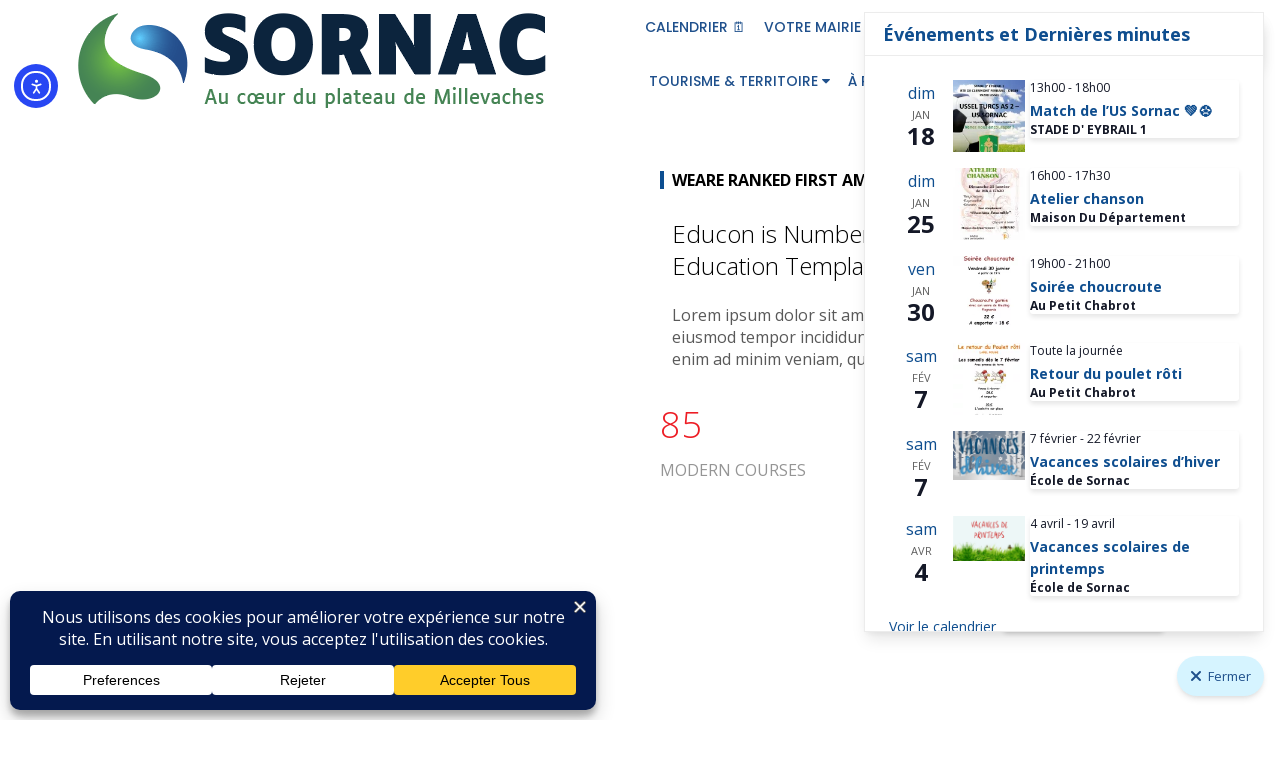

--- FILE ---
content_type: text/css
request_url: https://sornac.fr/wp-content/themes/wpeducon-child/style.css?ver=6.9
body_size: 7688
content:
/*
 Theme Name:   wpeducon Child
 Theme URI:    http://demo.themeum.com/wordpress/wpeducon
 Description:  wpeducon Child Theme
 Author:       Themeum
 Author URI:   http://themeum.com/
 Template:     wpeducon
 Version:      1.0
 Tags: right-sidebar, two-columns
 Text Domain:  wpeducon-child
*/


/* MY CLASSES */

/*#reseauDesk{
display:block!important;
}
*/
#reseauMobile{
display:none;
}

#navLogo{
display:inline-block!important;
}

@media only screen and (max-width : 1200px) {
#navLogo{
width:100%!important;
min-width:100%!important;
}
}

@media only screen and (max-width : 768px) {

#reseauDesk{
display:none;
}
#reseauMobile{
display:block;
}

.navLien{
width:100%!important;
min-width:100%!important;
}

}

/*.eventWrapper a{

   pointer-events: none!important;
   cursor: default!important;
}*/

/*.wrapper.main .row.content-wrap, .ep_row_stretch_row_content_no_paddings {
    max-width: 100%;
}

.row.main-row, ep_row_stretch_row_content_no_paddings {
    margin-left: -200px;
    margin-right: -20px;
}*/

/*.mc4wp-form-fields input[type=submit], .common-menu-wrap .nav>li.online-booking-button a, .error-page-inner a.btn.btn-primary.btn-lg, .btn.btn-primary, .package-list-button{
    background-color: #59c134!important;
    border-color: #59c134!important;
}

.btn-primary {
    background-color: #59c134!important;
    border-color: #59c134!important;
color: #FFF!important;
}*/

/*a, .bottom-widget .contact-info i, .themeum-topstories-item .entry-date, .shortcode-upcoming-event .upcoming-event-content i, .notice-list-meta-date, .package-sidebar a:hover, .themeum-notice-list .thm-notice-data .notice-list-title a:hover, .themeum-notice-list .thm-notice-data .notice-list-cats a:hover, .blog-post-meta li a:hover, .adons-themeum-feature-course .owl-prev:hover, .adons-themeum-feature-course .owl-next:hover, .themeum-latest-post.themeum-latest-post-v2 .themeum-latest-post-content .entry-title a:hover, .single-event-meta > li > i, .themeum-topstories-item a, .widget ul li a:hover, .common-menu-wrap .sub-menu li.active > a, .entry-summary .post-meta-info-list-in a:hover, .woocommerce table.shop_table td a:hover, .woocommerce div.product p.price, .woocommerce div.product span.price {
    color: #59c134!important;
}*/

/*a.themeum-btn{

color: #FFF!important;
background-color: #59c134!important;
border-color: #59c134!important;
}*/

/*.single-event-content:hover .event-content-wrapper, .thm-tk-search .thm-tk-search-nav ul li a i:after, .select2-container--default .select2-results__option--highlighted[aria-selected], .select2-dropdown .select2-results .select2-results__options .select2-results__option:hover, .ui-slider .ui-slider-handle, .ui-datepicker .ui-datepicker-current-day a, .themeum-pagination ul li .page-numbers.current, .themeum-pagination ul li a:hover, .package-nav-tab.nav-tabs>li.active>a, .package-nav-tab.nav-tabs>li.active>a:focus, .package-nav-tab.nav-tabs>li.active>a:hover, .package-nav-tab.nav-tabs>li>a:hover, .latest-post-title, .title-leftborder:before, .addon-themeum-title .title-leftborder:before, .shortcode-upcoming-event .entry-date, .themeum-notice-list .notice-list-meta-date, .educon-blog-date, .entry-summary .wrap-btn-style .btn, .widget .tagcloud a, .single.single-post .post-navigation span>a, .comment-navigation .nav-previous a, .comment-navigation .nav-next a, .form-submit input[type=submit], .themeum-twitter .owl-dot.active>span, .contact-form-wrapper input[type="submit"], .conference-img a, .entry-summary input[type=submit], .woocommerce .product-thumbnail-outer-inner .addtocart-btn a.button, .product-thumbnail-outer:hover .product-content-wrapper, .woocommerce a.added_to_cart, .woocommerce-page table.cart td.actions input.button, .woocommerce #respond input#submit.alt, .woocommerce a.button.alt, .woocommerce button.button.alt, .woocommerce input.button.alt, .woocommerce .woocommerce-info, body.woocommerce-account .woocommerce-MyAccount-navigation ul li.is-active a {
    background: #59c134!important;
}

.feature-btn, .fa-angle-right, .fa, .btn-top-stories, .post-listing-btn, .entry-date{
color: #59c134!important;
}*/

.fa-youtube-play, .entry-date-day, .entry-date-month{
color: #FFF!important;
}
.subtitle-cover{
display:none!important;
}
/*.common-menu-wrap .nav>li:hover>a, .common-menu-wrap .nav>li:hover>a:after, .common-menu-wrap .nav>li.active>a:after, .common-menu-wrap .nav>li.active>a, .common-menu-wrap .nav>li.current-menu-ancestor > a, .common-menu-wrap .nav>li.current-menu-ancestor > a:after {
    color: #59c134!important;
}*/

/*
.common-menu-wrap .nav>li:hover>a, .common-menu-wrap .nav>li:hover>a:after, .common-menu-wrap .nav>li.active>a:after, .common-menu-wrap .nav>li.active>a, .common-menu-wrap .nav>li.current-menu-ancestor > a, .common-menu-wrap .nav>li.current-menu-ancestor > a:after {
    color: #59c134!important;
}
.common-menu-wrap .nav>li>a:before {
    background-color: #59c134!important;
}
a:not(.themeum-btn):hover, .widget.widget_rss ul li a:not(.themeum-btn) {
    color:#59c134!important;
}
*/
/*
.common-menu-wrap .nav>li>a:before {

    background-color: #59c134!important;

}*/


.header-search-wrap{
display:none!important;
}

.enter-logo{
margin-top:-20px!important;

}
#navLogo img{
    margin-top: -20px!important;
    margin-left: 25px!important;
}
/*
.full-width-events .col-md-3 .entry-date-overlayer {
    background-color: #59c134!important;
}
*/
.entry-speaker-list{
    display:none!important;
}
.adons-themeum-feature-course .owl-controls {
    right: -50px!important;
}
.adons-themeum-feature-course p {
    line-height: 20px;
}
.adons-themeum-feature-course .owl-controls {
    left: 40%;
    z-index: 100;
    float: right; 
    top: -8%;
    position: absolute;
    text-align: right;
    left: auto;
    right: 50px!important;
}
/*
.adons-themeum-feature-course .owl-next:hover,  .adons-themeum-feature-course .owl-prev:hover{
    border: 1px solid #59c134!important;
}
*/
.owl-carousel.owl-loaded {
    margin-top:50px!important;
}
/*#post-4211 a:not(.btn) {
    color: #1F508C!important;
} 
#post-4211 a:hover:not(.btn) {
    color: rgb(89, 193, 52)!important;
}*/
/*a:not(.btn):not(.page-id-3499 a) {
    color: #1F508C!important;
}*/
a:not(.btn){
    color: #1F508C!important;
}
a:hover:not(.btn) {
    color: rgb(89, 193, 52)!important;
}

/*
.page-id-3499 a:not(.btn):not(.themeum-btn):not(.wpmm_mobile_menu_btn){
	color: #0D4E91!important;
}
*/
/*#main-menu{
	color: rgb(89, 193, 52)!important;
}*/
.themeum-btn a{
color:#FFF!important;
}
.themeum-btn a:hover{
color:#FFF!important;
}

#post-4211 .fa {
    color: #f2f2f2!important;
    text-align: center;
    display: inline-block;
    background-color: #1F508C!important;
    height: 40px;
    width: 40px;
    line-height: 40px;
    border-radius: 50%;
}
.green{
color: rgb(89, 193, 52)!important;
}
/*.menu-item a {
color:#59c134!important;
}*/
a.navLien{
color:#FFF!important;
}
a.themeum-btn{
color:#FFF!important;
}
.blog-post-meta li:nth-child(2){
display:none!important;
}
.educon-blog-date {
    margin-top: 0!important;
}
.event-register-form-btn{
	display:none!important;
}
.themeum-button.allEvents a.themeum-btn,  .themeum-button.allEvents a.themeum-btn:hover{
    color: rgb(89, 193, 52)!important;
}
.themeum-button .themeum-btn:hover{
color:#FFF!important;
}

.wpmm_brand_logo_wrap{
	display:none!important;
}

/*#wp-megamenu-mainmenu>.wpmm-nav-wrap ul.wp-megamenu>li>a {
    color: #59c134;
}

#wp-megamenu-mainmenu>.wpmm-nav-wrap ul.wp-megamenu>li>a:hover {
    color: #59c134;
}

.wpmm_mobile_menu_btn,  .wpmm_mobile_menu_btn:hover{
    background-color: #59c134;
}*/

.wpmm-nav-wrap.wpmm-main-wrap-mainmenu .wpmm_mobile_menu_btn{
	color:#FFF!important;
}
.fa.fa-bars{
	color:#FFF!important;
}
#wp-megamenu-mainmenu {
    text-align: right;
}